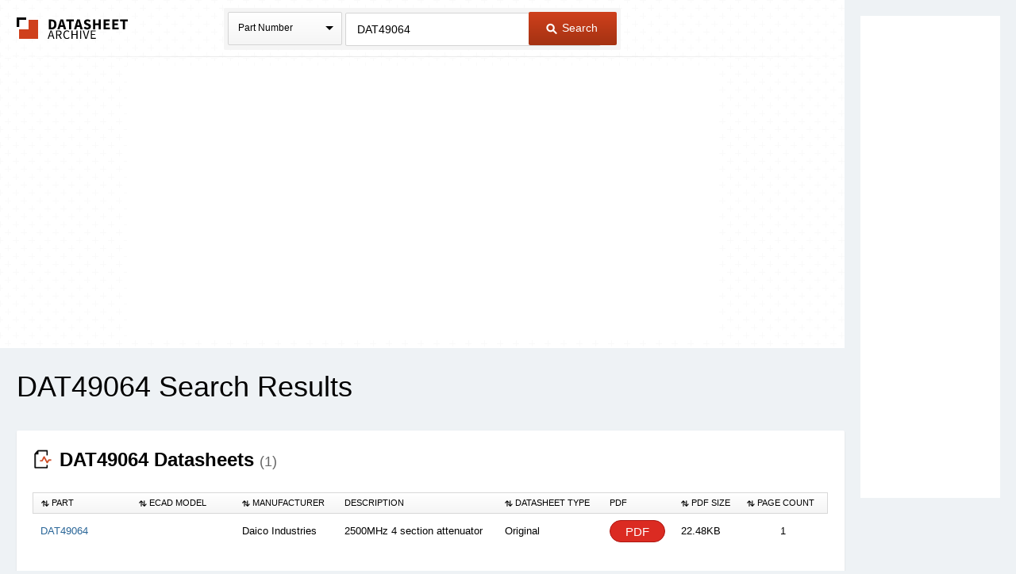

--- FILE ---
content_type: text/html
request_url: https://www.datasheetarchive.com/?q=DAT49064
body_size: 6489
content:
<!doctype html>
<!--[if IE 7]>    <html class="no-js lt-ie9 lt-ie8" lang="en"> <![endif]-->
<!--[if IE 8]>    <html class="no-js lt-ie9" lang="en"> <![endif]-->
<!--[if IE 9]>    <html class="no-js ie9" lang="en"> <![endif]-->
<!--[if gt IE 9]><!--> <html class="no-js" lang="en"> <!--<![endif]-->
<head>


<script id="usercentrics-cmp"
src="https://web.cmp.usercentrics.eu/ui/loader.js"
data-settings-id="XuXzzkp0m6ITWI"
>
</script>


<meta charset="utf-8">
<meta name="viewport" content="width=device-width, initial-scale=1, maximum-scale=3">

<meta name="description" content="View results and find DAT49064 datasheets and circuit and application notes in pdf format." />


<meta name="keywords" content="DAT49064 datasheets, application note, pdf, circuit, data sheet" />

<link rel="shortcut icon" href="/favicon.ico" type="image/x-icon">

<link rel="preconnect" href="https://dsa.componentsearchengine.com/">


<link rel="preconnect" href="https://sep.componentsearchengine.com/">

<link rel="preconnect" href="https://ads.supplyframe.com/">
<link rel="preconnect" href="https://images.ads.supplyframe.com/">
<link rel="preconnect" href="https://analytics.supplyframe.com/">
<link rel="dns-prefetch" href="https://ads.supplyframe.com/">
<link rel="dns-prefetch" href="https://analytics.supplyframe.com/">
<!--[if (gte IE 5.5)&(lte IE 9)]><link rel='stylesheet' href='//cdn2.datasheetarchive.com/public/build/ie.css?ver=0.47.1' /><![endif]-->
<link rel="canonical" href="https://www.datasheetarchive.com/?q=dat49064">
<title>Datasheet Archive: DAT49064 datasheets</title>
<link rel="prefetch" as="font" type="font/woff2" crossorigin href="//cdn2.datasheetarchive.com/public/fonts/icon-font/fontcustom_a42b905c6d504dd2c26683f088e06df7.woff2?ver=0.47.1" /><link rel="preload" as="style" href="//cdn2.datasheetarchive.com/public/build/search.css?ver=0.47.1" /><link rel="stylesheet" href="//cdn2.datasheetarchive.com/public/build/search.css?ver=0.47.1" data-respond-href="/public/build/search.css" />

            <link rel="preload" href="//cdn2.datasheetarchive.com/public/build/min/bundles/search-0.47.1.js" as="script" nonce="b38811c01ad040519987939c1885e25e">
            <script nonce="b38811c01ad040519987939c1885e25e" src="//cdn2.datasheetarchive.com/public/build/min/bundles/search-0.47.1.js" defer></script>
        
<link rel="preload" as="script" href="https://componentsearchengine.com/widget?key=e663b3d0fd334ff027f8a268f15203b0" nonce="b38811c01ad040519987939c1885e25e" />
<script defer nonce="b38811c01ad040519987939c1885e25e" src="https://componentsearchengine.com/widget?key=e663b3d0fd334ff027f8a268f15203b0"></script>
</head>
<body>
<meta name="hcrc" value="b38811c0-1ad0-4051-9987-939c1885e25e">

<!-- Google Tag Manager (noscript) -->
<noscript><iframe src="https://www.googletagmanager.com/ns.html?id=GTM-NB9XH4C"
height="0" width="0" style="display:none;visibility:hidden"></iframe></noscript>
<!-- End Google Tag Manager (noscript) -->



<!--[if lte IE 9]> <div class="ie-message">
<div class="alert-holder">
<a href="http://windows.microsoft.com/en-us/internet-explorer/download-ie" class="basic-button is-bigger pull-right" target="_blank">Update your Browser</a>
<p>Your browser (Internet Explorer) is out of date.</br>
Update your browser for more security, comfort and the best experience for this site.</p>
</div>
</div> <![endif]-->
<div class="main-content have-rail-ad">
<div class="rail-ad">

<div class="ad-content ad-160 no-filter">
<iframe data-src="//search.supplyframe.com/partner/2/624/DAT49064" frameborder="0" scrolling="no"></iframe>
</div>
</div>
<div class="header with-bck">
<div class="container">
<div class="logo">
<a href="/">The Datasheet Archive</a>
</div>



<div class="search-form-holder">
<form method="get" action="/" id="newsearch" class="search-form j-search-form">

<select class="custom-select search-type interactive hide" name="searchType" data-enable-search="false">
<option value="0" selected>Part Number</option>
<option value="1" >Alternates</option>
<option value="2" >Description</option>
</select>
<div class="search-type static select-holder">
<div class="select-text">Part Number</div>
<span class="arrow-bottom"></span>
</div>

<input type="text"
value="DAT49064"
class="input-field is-large j-part-search"
placeholder="Enter a Part Number or Description"
name="q"
autocomplete="off"
>
<div class="autocomplete-holder hide">
<ul class="autocomplete-list"></ul>
</div>
<div class="form-error j-form-error hide">Please enter a valid full or partial manufacturer part number with a minimum of 3 letters or numbers</div>
<button type="submit" class="primary-button is-large"><i class="icon-search-button"></i> Search</button>
</form>
</div>

</div>
</div><div class="top-filters-holder">
<meta name="term" content="DAT49064" data-term="DAT49064">
<div class="container j-filters-container">


<div class="ad-content ad-725 no-filter">
<iframe src="//search.supplyframe.com/partner/2/609/DAT49064" frameborder="0" scrolling="no" marginwidth="0" marginheight="0"></iframe>
</div>
</div>
</div>
<div class="container">
<h1>DAT49064 Search Results</h1>

<div class="section">
<h2 id="datasheets"><i class="icon-section icon-datasheet-srp"></i> <strong>DAT49064 Datasheets <span class="result-count">(1)</span></strong></h2>

<table class="dsa-table j-dsa-table">
<thead>
<tr>
<th class="col-1"><i class="icon-arrow icon-arrow-up-down"></i> Part</th>
<th class="col-ecad"><i class="icon-arrow icon-arrow-up-down"></i> ECAD Model</th>
<th class="col-2"><i class="icon-arrow icon-arrow-up-down"></i> Manufacturer</th>
<th class="col-3">Description</th>
<th class="col-4"><i class="icon-arrow icon-arrow-up-down"></i>Datasheet Type</th>
<th class="col-pdf-link">PDF</th>
<th class="col-pdf-size"><i class="icon-arrow icon-arrow-up-down"></i>PDF Size</th>
<th class="col-7"><i class="icon-arrow icon-arrow-up-down"></i>Page count</th>
</tr>
</thead>
<tbody>



<tr data-id="000" data-mfr="Daico Industries" data-mfrpartnumber="DAT49064" data-mfrpartdesc="2500MHz 4 section attenuator" data-sheettype="Original" data-parthasecad="true">
<td class="help-class-1">

<a href="//analytics.supplyframe.com/trackingservlet/track/?r=[base64]" class="j-sa-event" data-row-id="000" data-sa-event-element="mpn">
<span>DAT49064</span>
</a>
</td>
<td class="help-class-6">


<div class="j-ecad-new" data-ecad-imp="//analytics.supplyframe.com/trackingservlet/impression/?r=[base64]" data-ecad-mpn="DAT49064" data-ecad-mfg="Daico Industries" data-ecad-id="0"></div>


</td>
<td class="help-class-2">

Daico Industries
</td>
<td class="unsortable help-class-3">2500MHz 4 section attenuator</td>
<td class="help-class-4">Original</td>
<td class="unsortable help-class-5">
<a class="secondary-button is-small is-buy-now j-sa-event"
href="//analytics.supplyframe.com/trackingservlet/track/?r=[base64]"
data-row-id="000"
data-sa-event-element="bnl">
PDF
</a>
</td>
<td class="help-class-7" raw="22483">22.48KB</td>
<td class="help-class-8">1</td>
</tr>

</tbody>
</table>


</div>



<div class="section">
<h2 id="content"><i class="icon-section icon-search-srp"></i> <strong>DAT49064 Datasheets Context Search</strong></h2>

<table class="search-table j-solr-table">
<thead>
<tr>
<th class="col-1"><i class="icon-arrow icon-arrow-up-down"></i> Catalog Datasheet</th>
<th class="col-2"><i class="icon-arrow icon-arrow-up-down"></i> Type</th>
<th class="col-3">Document Tags</th>
<th class="col-4">PDF</th>
</tr>
</thead>
<tbody>


<tr>
<td class="help-class-1">

<p class="search-table-desc">

Contextual Info: FEATURES MODEL NO. • DC -3000 mhz ■ 10 dB LSB, 70 dB Range <span class="highlight">DAT49064</span> t t ! ■ 1.6 dB Insertion Loss 4 Section Attenuator ■ t t l Control ■ SMA Connectors ■ Ideal for Test Equipment Applications 20 dB - _ r 20 dB - - _ r i I I 20 dB - _ r * l 10 dB
</p>
</td>
<td class="help-class-2">
<span></span>
<br>
<span class="j-type">OCR Scan</span>
</td>
<td class="unsortable help-class-3">

<a href="/?q=dat49064%20" class="tag">DAT49064 </a>

</td>
<td class="unsortable help-class-4">
<a class="secondary-button is-small is-buy-now"
href="//analytics.supplyframe.com/trackingservlet/track/?r=[base64]">
PDF
</a>
</td>
</tr>


<tr>
<td class="help-class-1">

<p class="search-table-desc">

Contextual Info: Attenuators • Fixed and Digital • GaAs, PIN Diode, &amp; Schottky Diode Technology • RF Relay • Thin Film MIC Technology • Solid State Connectorized • 1 Bit Through 7 Bit Attenuators wtih 0.1 dB LSB’s Through 63.5 dB Range • Full Military Screening Available
</p>
</td>
<td class="help-class-2">
<span></span>
<br>
<span class="j-type">OCR Scan</span>
</td>
<td class="unsortable help-class-3">

<a href="/?q=dc-310%20" class="tag">DC-310 </a>

</td>
<td class="unsortable help-class-4">
<a class="secondary-button is-small is-buy-now"
href="//analytics.supplyframe.com/trackingservlet/track/?r=[base64]">
PDF
</a>
</td>
</tr>


<tr>
<td class="help-class-1">

<p class="search-table-desc">

Contextual Info: Attenuators • Fixed and Digital • GaAs, PIN Diode, &amp; Schottky Diode Technology • RF Relay • Thin Film MIC Technology 138 • Solid State Connectorized • 1 Bit Through 8 Bit Attenuators wtih 0.1 dB LSB’s Through 127 dB Range • Full Military Screening Available
</p>
</td>
<td class="help-class-2">
<span></span>
<br>
<span class="j-type">OCR Scan</span>
</td>
<td class="unsortable help-class-3">

<a href="/?q=dc-3000" class="tag">DC-3000</a>

<a href="/?q=dat15015-x" class="tag">DAT15015-X</a>

<a href="/?q=dat15073" class="tag">DAT15073</a>

<a href="/?q=da0879" class="tag">DA0879</a>

<a href="/?q=dat71987" class="tag">DAT71987</a>

<a href="/?q=dat76191" class="tag">DAT76191</a>

<a href="/?q=dat76199" class="tag">DAT76199</a>

<a href="/?q=dat86198%20" class="tag">DAT86198 </a>

</td>
<td class="unsortable help-class-4">
<a class="secondary-button is-small is-buy-now"
href="//analytics.supplyframe.com/trackingservlet/track/?r=[base64]">
PDF
</a>
</td>
</tr>


<tr>
<td class="help-class-1">

<h3 class="search-table-title"><span class="j-title" data-title="RF 107 mic">RF 107 mic</span></h3>

<p class="search-table-desc">

Abstract: 100C1295 DPS42028 
<br>

Contextual Info: PART NUMBER INDEX SO R TED BY LAST 4 S IG N IFIC A N T D IGITS Model Number <a href="/?q=DS0028" title="DS0028 Datasheets">DS0028</a> <a href="/?q=DA0035" title="DA0035 Datasheets">DA0035</a> <a href="/?q=DS0052" title="DS0052 Datasheets">DS0052</a> <a href="/?q=DS0073" title="DS0073 Datasheets">DS0073</a> <a href="/?q=DS0085" title="DS0085 Datasheets">DS0085</a> <a href="/?q=DS0097" title="DS0097 Datasheets">DS0097</a> <a href="/?q=DA0098" title="DA0098 Datasheets">DA0098</a> <a href="/?q=DS0137" title="DS0137 Datasheets">DS0137</a> <a href="/?q=DA0243" title="DA0243 Datasheets">DA0243</a> <a href="/?q=DA0285" title="DA0285 Datasheets">DA0285</a> <a href="/?q=100C0285" title="100C0285 Datasheets">100C0285</a> <a href="/?q=DA0295" title="DA0295 Datasheets">DA0295</a> <a href="/?q=DS0319" title="DS0319 Datasheets">DS0319</a> <a href="/?q=DS0345" title="DS0345 Datasheets">DS0345</a> <a href="/?q=100C0347" title="100C0347 Datasheets">100C0347</a> <a href="/?q=100C0350" title="100C0350 Datasheets">100C0350</a> <a href="/?q=DA0351" title="DA0351 Datasheets">DA0351</a> <a href="/?q=DA0375" title="DA0375 Datasheets">DA0375</a> <a href="/?q=DA0425" title="DA0425 Datasheets">DA0425</a> <a href="/?q=DS0432" title="DS0432 Datasheets">DS0432</a> <a href="/?q=100C0485" title="100C0485 Datasheets">100C0485</a> <a href="/?q=DS0492" title="DS0492 Datasheets">DS0492</a> <a href="/?q=DS0506" title="DS0506 Datasheets">DS0506</a> <a href="/?q=DS0519" title="DS0519 Datasheets">DS0519</a> <a href="/?q=DS0545" title="DS0545 Datasheets">DS0545</a>
</p>
</td>
<td class="help-class-2">
<span></span>
<br>
<span class="j-type">OCR Scan</span>
</td>
<td class="unsortable help-class-3">

<a href="/?q=ds0028" class="tag">DS0028</a>

<a href="/?q=da0035" class="tag">DA0035</a>

<a href="/?q=ds0052" class="tag">DS0052</a>

<a href="/?q=ds0073" class="tag">DS0073</a>

<a href="/?q=ds0085" class="tag">DS0085</a>

<a href="/?q=ds0097" class="tag">DS0097</a>

<a href="/?q=da0098" class="tag">DA0098</a>

<a href="/?q=ds0137" class="tag">DS0137</a>

<a href="/?q=da0243" class="tag">DA0243</a>

<a href="/?q=da0285" class="tag">DA0285</a>

<a href="/?q=rf%20107%20mic" class="tag">RF 107 mic</a>

<a href="/?q=100c1295" class="tag">100C1295</a>

<a href="/?q=dps42028" class="tag">DPS42028</a>

</td>
<td class="unsortable help-class-4">
<a class="secondary-button is-small is-buy-now"
href="//analytics.supplyframe.com/trackingservlet/track/?r=[base64]">
PDF
</a>
</td>
</tr>

</tbody>
</table>


</div>



<div class="ad-content ad-950 full-width">
<iframe src="//search.supplyframe.com/partner/2/612/DAT49064" frameborder="0" scrolling="no" marginwidth="0" marginheight="0"></iframe>
</div>
</div>
</div>
<div class="footer">
<p class="footer-links">
<a href="/newlyAddedDatasheets">Newly Added Datasheets</a> |
<a href="https://supplyframe.com/privacy-policy/" target="_blank">Privacy Policy</a> |

<a href="javascript:void(0)" onClick="UC_UI.showFirstLayer()">Do Not Sell or Share my personal information</a> |

<a href="https://supplyframe.com/digital-services-act/" target="_blank">Digital Services Act</a> |
<a href="/contact">Contact Us</a> |
<a href="/about">About Us</a>
</p>
<p>Copyright &copy; 2026.</p>
</div>
<img src="//analytics.supplyframe.com/trackingservlet/impression?r=[base64]" style="display: none;" alt="Supplyframe Tracking Pixel">
<script nonce="b38811c01ad040519987939c1885e25e">
var DSA = DSA || {};
DSA.ads = '//ads.supplyframe.com/openads/www/delivery/ajs.php';
</script>
<script nonce="b38811c01ad040519987939c1885e25e">
window.DSA = window.DSA || {};
window.DSA.widgetPath = 'https://componentsearchengine.com';
window.DSA.widgetKey = 'e663b3d0fd334ff027f8a268f15203b0';
</script>

<!--[if lt IE 9]>
<script src="//cdn2.datasheetarchive.com/public/javascripts/vendor/respond.js?ver=0.47.1"></script>
<script src="//cdn2.datasheetarchive.com/public/javascripts/vendor/matchmedia.polyfill.js?ver=0.47.1"></script>
<script src="//cdn2.datasheetarchive.com/public/javascripts/vendor/matchmedia.addListener.js?ver=0.47.1"></script>
<script src="//cdn2.datasheetarchive.com/public/javascripts/vendor/ie-attrFix.js?ver=0.47.1"></script>
<![endif]-->

<script async src="https://www.googletagmanager.com/gtag/js?id=G-RN8NBH6MVK"></script>
<script>
window.dataLayer = window.dataLayer || [];
function gtag() {dataLayer.push(arguments);}
gtag('js', new Date());
gtag('config', 'G-RN8NBH6MVK');
</script>
<!-- Google Tag Manager -->
<script id="GTMLoader" nonce="b38811c01ad040519987939c1885e25e">(function(w,d,s,l,i){w[l]=w[l]||[];w[l].push({'gtm.start': new Date().getTime(),event:'gtm.js'});var f=d.getElementById('GTMLoader'),j=d.createElement(s),dl=l!='dataLayer'?'&l='+l:'';j.async=true;j.src='https://www.googletagmanager.com/gtm.js?id='+i+dl;f.parentNode.insertBefore(j,f);})(window,document,'script','dataLayer','GTM-NB9XH4C');</script>
<!-- End Google Tag Manager -->

</body>
</html>

--- FILE ---
content_type: text/html;charset=ISO-8859-1
request_url: https://search.supplyframe.com/partner/2/609/DAT49064
body_size: 297
content:








	<script type='text/javascript' src='https://ads.supplyframe.com/openads/adjs.php?n=643377810&what=zone:609&target=_blank&taxonomy=/Electronic+Components/RF,+IF,+RFID+and+ZigBee/Non-IC+RF,+IF,+RFID,+ZigBee+Components/Attenuators&term=DAT49064&exclude=,'></script>


--- FILE ---
content_type: text/html;charset=ISO-8859-1
request_url: https://search.supplyframe.com/partner/2/612/DAT49064
body_size: 284
content:








	<script type='text/javascript' src='https://ads.supplyframe.com/openads/adjs.php?n=021468832&what=zone:612&target=_blank&taxonomy=/Electronic+Components/RF,+IF,+RFID+and+ZigBee/Non-IC+RF,+IF,+RFID,+ZigBee+Components/Attenuators&term=DAT49064&exclude=,'></script>


--- FILE ---
content_type: text/html;charset=ISO-8859-1
request_url: https://search.supplyframe.com/partner/2/624/DAT49064
body_size: 284
content:








	<script type='text/javascript' src='https://ads.supplyframe.com/openads/adjs.php?n=838036460&what=zone:624&target=_blank&taxonomy=/Electronic+Components/RF,+IF,+RFID+and+ZigBee/Non-IC+RF,+IF,+RFID,+ZigBee+Components/Attenuators&term=DAT49064&exclude=,'></script>


--- FILE ---
content_type: text/javascript; charset=utf-8
request_url: https://componentsearchengine.com/widget/icon?key=e663b3d0fd334ff027f8a268f15203b0&partNumber=DAT49064&manufacturer=Daico%20Industries
body_size: 142
content:
(function() {
let currentScript = document.currentScript;
const id = '';
if (id) {
currentScript = document.getElementById(id);
if (!currentScript) {
return;
}
}
if (typeof cseSetupPartnerIcons === 'function') {
cseSetupPartnerIcons("DAT49064", "Daico Industries", "", null, null, "null", currentScript);
} else {
document.addEventListener('DOMContentLoaded', function() {
cseSetupPartnerIcons("DAT49064", "Daico Industries", "", null, null, "null", currentScript);
});
}
})();